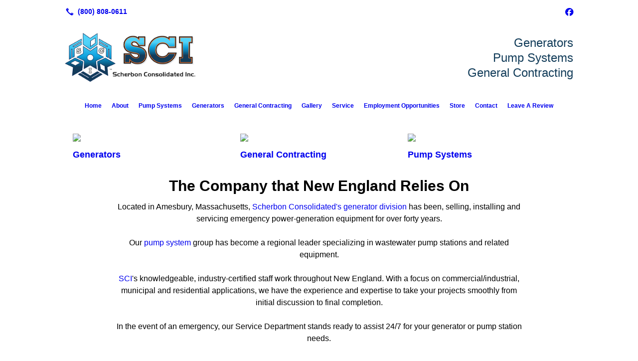

--- FILE ---
content_type: text/html; charset=UTF-8
request_url: https://scherbon.com/
body_size: 7078
content:
<!DOCTYPE html>
<!DOCTYPE html PUBLIC "-//W3C//DTD HTML 4.01 Transitional//EN" "http://www.w3.org/TR/html4/loose.dtd">

<html lang="en" class="theme_bg easton_theme luna_theme unknown-os" ng-app="themeApp" >
<head>
	<meta http-equiv="Content-Type" content="text/html; charset=utf-8">
    <meta http-equiv="X-UA-Compatible" content="IE=Edge">
    <meta name="viewport" content="width=device-width, initial-scale=1.0, user-scalable=no, minimal-ui" />
    <title>Pump Stations, Generators, General Contracting: Amesbury, MA | Portsmouth, NH: Scherbon Consolidated</title>

    <!-- preconnecting / preloading -->
    <link rel="preconnect" as="style" id="jquery-ui-css-preload" href="//ajax.googleapis.com/ajax/libs/jqueryui/1.11.2/themes/smoothness/jquery-ui.min.css?ver=248_11" crossorigin/>
    <!-- end of preconnecting / preloading -->

    <!-- links to styles -->
    <link rel="stylesheet" id="jquery-ui-css"  href="//ajax.googleapis.com/ajax/libs/jqueryui/1.11.2/themes/smoothness/jquery-ui.min.css?ver=248_11" type="text/css" media="all" />


    <!-- from beacon-easton theme definition front_actions() -->
    <link rel="preconnect" id="Source-Sans-Pro-css-preconnect" href="https://fonts.googleapis.com/css?family=Source+Sans+Pro%3A400%2C700&#038;ver=248_11" />
<link rel="stylesheet" id="Source-Sans-Pro-css" href="https://fonts.googleapis.com/css?family=Source+Sans+Pro%3A400%2C700&#038;ver=248_11" type="text/css" media="all"/>
<link rel="stylesheet" id="theme-css" href="https://scherbon.com/cms_websites/css/dist/beacon-theme_easton/theme.css?ver=1" type="text/css" media="all and (min-width:0px)"/>
<link rel="stylesheet" id="customize-css" href="https://scherbon.com/cms_websites/cms_theme_custom_css.php?ver=248_11" type="text/css" media="all"/>
<link rel="stylesheet" id="b2b-map-frontend-styles-and-admin" href="https://scherbon.com/wp-content/themes/tsm-theme-1/plugins/_the_map/css/map-styles-admin.min.css"/>
<!-- from _the_list -->

    <!-- general links to JS for all themes-->
    <!-- <script type="text/javascript" src="https://code.jquery.com/jquery-1.12.4.min.js"></script> -->
    <!-- <script type="text/javascript" src="https://code.jquery.com/jquery-migrate-1.4.1.min.js"></script> -->
    <!-- <script type="text/javascript" src="https://tsm-js.s3.amazonaws.com/jquery.validate.js?ver=248_11"></script> -->
    <!-- <script type="text/javascript" src="https://ajax.googleapis.com/ajax/libs/jqueryui/1.11.2/jquery-ui.min.js?ver=248_11"></script> -->
    <!-- from current/wp-content/themes/tsm-theme-1/plugins/_the_list/_the_list.php -->
    <!-- <script type="text/javascript" src="https://tsm-js.s3.amazonaws.com/jquery.sonar.min.js?ver=248_11"></script> -->
    <!-- <script type="text/javascript" src="https://scherbon.com/wp-content/themes/beacon-easton/js/nwmatcher.js"></script> -->
    <!-- <script type="text/javascript" src="https://scherbon.com/wp-content/themes/beacon-easton/js/modernizr-custom-11917.js"></script> -->

    <script type="text/javascript" src="https://scherbon.com/cms_websites/js/dist/shared/external/scripts.min.js"></script>

<script type="text/javascript" src="https://scherbon.com/cms_websites/tools/AdminBarAnalytics/js/external-tracking.min.js"></script>
<link rel="shortcut icon" sizes="16x16 32x32 64x64" href="/files/2019/08/favicon.png?w=196&h=196&zc=0">
<meta property="og:image" content="/files/2014/04/dl-house-generator2.jpg"/>
<meta property="og:image" content="/files/2014/04/Pump-3.jpg"/>
<meta property="og:image" content="/files/2014/04/Lightning-Flash-jpeg.jpg"/>
<meta property="og:image" content="/files/bigstock/2015/10/Building-Plans-4171187.jpg"/>
<meta property="og:image" content="/files/2014/04/water-ripples-jpeg.jpg"/>
<meta property="og:title" content="Pump Stations, Generators, General Contracting: Amesbury, MA | Portsmouth, NH: Scherbon Consolidated"/>
<meta property="og:site_name" content="Amesbury, MA, Portsmouth, NH: Scherbon Consolidated Inc."/>
<meta property="og:type" content="website"/>
<meta property="og:url" content="https://scherbon.com"/>
<meta property="og:description" content="Scherbon Consolidated provides commercial waste water pump installation & repairs, commercial generators & generator maintenance near Portsmouth & Amesbury."/>
<meta name="description" itemprop="description" content="Scherbon Consolidated provides commercial waste water pump installation & repairs, commercial generators & generator maintenance near Portsmouth & Amesbury." />
<link rel="canonical" href="https://scherbon.com" />
<link rel="stylesheet" id="custom-css-css" href="https://scherbon.com/cms_websites/cms_custom_css.php?ver=248_11" type="text/css" media="all"/>
<script>
jQuery(document).ready(function(){
    jQuery('.tsidesign_dl .the_list_item_image img').each(function(){
        this.src = this.src.replace('?w=1060&h=440&a=t', '');
    });
});
</script>

<script>
jQuery(document).ready(function(){
   jQuery('.tsidesign_dl .the_list_item_image img').each(function(){
       this.src = this.src.replace('?w=316&h=135&a=t', '');
   });
});
</script>

<script>
jQuery(document).ready(function(){
    jQuery('.tsidesign_features .the_list_item_image img').each(function(){
        this.src = this.src.replace('?w=316&h=237&a=t', '');
    });
});
</script>
<script type="text/javascript">
//<![CDATA[
    var b2b = {
        'isTestingUser' : 0,
        'tag':'248_11',
        'theme': 'beacon-theme_easton',
        'blog_id': 12451,
        'website_id': 11247,
        'CID':'', // later
        'gaId':'UA-69481423-41',
        'page_type': '',
        'isPage': '',
        'post_id': '121782',
        'home_url':'https://scherbon.com',
        'admin_url':'',
        'plugins_url':'',
        'basename':'index.php',
        'isMobile':0,
        'isTablet':0,
        'isFrontPage': 1,
        'isPost':0,
        'isSuperAdmin':0,
        'isBeacon':1,
        'isB2Badmin':0,
        'hasStore':0,
        'primary_menu': 0 ,
        'qstr':[],
        'containerClasses':{},
        'post_password_required':0,
        'onFly':0
    };
//]]>
</script>
    <script type="text/javascript">
				window.b2b = window.b2b || {};
				window.b2b.GA = {"accounts":["UA-69481423-41","UA-26792682-1"]};
		</script>
<script type="text/javascript">
    var analyticsFileTypes = [''];
    var analyticsSnippet = 'enabled';
    var analyticsEventTracking = 'enabled';
</script>

<script type="text/javascript">
    var _gaq = _gaq || [];
    _gaq.push(['_setAccount', 'UA-69481423-41']);
    _gaq.push(['_addDevId', 'i9k95']); // Google Analyticator App ID with Google
    _gaq.push(['_setCampaignCookieTimeout', 0]);

    _gaq.push(['_trackPageview']);

    _gaq.push(['_setAccount', 'UA-26792682-1']);
_gaq.push(['_setCampaignCookieTimeout', 0]);
_gaq.push(['_trackPageview']);

    (function() {
        var ga = document.createElement('script'); ga.type = 'text/javascript'; ga.async = true;
        ga.src = ('https:' == document.location.protocol ? 'https://ssl' : 'http://www') + '.google-analytics.com/ga.js';
        var s = document.getElementsByTagName('script')[0]; s.parentNode.insertBefore(ga, s);
    })();
</script>

        <!-- Master Google tag (gtag.js) -->
            <script async src="https://www.googletagmanager.com/gtag/js?id=G-PF8RFHR03F"></script>
            <script>
            window.dataLayer = window.dataLayer || [];
            function gtag(){dataLayer.push(arguments);}
            gtag('js', new Date());
            gtag('config', 'G-PF8RFHR03F');
        </script>


            <!-- Ga4 Script-->
            <!-- Elapsed Time: 0.0023281574249268s -->
            <script async src="https://www.googletagmanager.com/gtag/js?id=G-1WCQB4F62Y"></script>
            <script> window.dataLayer = window.dataLayer || []; function gtag(){dataLayer.push(arguments);} gtag('js', new Date()); gtag('config', 'G-1WCQB4F62Y'); </script>


        <!-- Custom CTC & CTD events -->
        <script>
            document.addEventListener('DOMContentLoaded', function () {
                document.querySelectorAll("a[href^='tel']").forEach(function(el){
                    el.addEventListener('click', function (event) {
                        gtag('event', 'call_click');
                    });
                });
                document.querySelectorAll("a[href^='https://maps.google.com/maps']").forEach(function(el){
                    el.addEventListener('click', function (event) {
                        gtag('event', 'directions_click');
                    });
                });
            }, false);
        </script>

</head>
<body class=" home page page-id-121782 page-template-default ve-iframe beacon r1 unknown">

<div class="mobile-wrapper">
    <div id="wrapper" class="beacon_wrapper">

        <div class="mobile_share_wrap modal_wrap">
            <div class="modal_content share_icons">
                <h3 class="modal_title">Follow Us <a href="#" class="modal_close close-share">x</a></h3>
                <div class="share_icons_list_wrap modal_list_wrap">
                    <div class="share_icons_list modal_list">
                        <a href='tel:+1-800-808-0611' class='phone' data-icon='A' title='(800) 808-0611'></a>
<ul class="social-media-links"><li class="facebook"><a href="http://www.facebook.com/Scherbon-Consolidated-1463289637317437/timeline/" title="Facebook" target="_blank" ></a></li></ul>                    </div>
                </div>
            </div>
        </div>
        <div id="the_header" class="header">
            <div class="ss_container header_share_wrap inline-list">
                <div class="share_icons-wrap share_icons">
                    <div class="share_icons_list">
                        <a href='tel:+1-800-808-0611' class='phone' data-icon='A' title='(800) 808-0611'></a>
<ul class="social-media-links"><li class="facebook"><a href="http://www.facebook.com/Scherbon-Consolidated-1463289637317437/timeline/" title="Facebook" target="_blank" ></a></li></ul>                    </div>
                </div>
            </div>

            <div class="mobile-triggers">
                <a href="#" class="trigger menu-trigger"><span>a</span></a>
                                <a href="#" class="trigger share-trigger"><span>!</span></a>
                            </div>

            
<div id='_the_logo' class='_is_plugin header-logo' slug='_the_logo' data-extra-args='{"section":"header"}'>
<h2 class='logo logo-v2'>
<div data-numslots="2" class="logo-variation logo-variation-header"><div  class="logo-slot pct50 slot_0 slot-type-image align-left"><a class="ve_no_url" href="https://scherbon.com" title="Amesbury, MA, Portsmouth, NH: Scherbon Consolidated Inc." rel="home"><img  src="/files/2015/05/logo.png" /></a></div><div  class="logo-slot pct50 slot_2 slot-type-text align-"><div style="text-align:right"><span style="font-size:24px"><span class="logo-markup" data-font="'Oswald'" style="font-family:oswald,helvetica,arial,sans-serif"><a href="generators/"><span style="color:rgb(19, 61, 90)">Generators</span></a><br />
<a href="pump-systems/"><span style="color:rgb(19, 61, 90)">Pump Systems</span></a><br />
<a href="general-contracting/"><span style="color:rgb(19, 61, 90)">General Contracting</span></a></span></span></div>
</div></div><div data-numslots="1" class="logo-variation logo-variation-mobile"><div  class="logo-slot pct100 slot_0 slot-type-image align-center"><a class="ve_no_url" href="https://scherbon.com" title="Amesbury, MA, Portsmouth, NH: Scherbon Consolidated Inc." rel="home"><img  src="/files/2015/05/logo.png" /></a></div></div>
</h2></div>
            <div id="access" class="original_access">
                <div class="menu align-center">
            <ul id="menu-primary-menu" rel="dennis" class="sf-menu sf-menu_bg"><li class=" menu-item menu-item-110144 menu-item-object-page menu-item-type-post_type current-menu-item current_page_item page_item page-item-121782" id="menu-item-110144"><a href="https://scherbon.com/">Home</a></li><li class=" menu-item menu-item-110145 menu-item-object-page menu-item-type-post_type " id="menu-item-110145"><a href="https://scherbon.com/about/">About</a></li><li class=" menu-item menu-item-110146 menu-item-object-page menu-item-type-post_type " id="menu-item-110146"><a href="https://scherbon.com/pump-systems/">Pump Systems</a></li><li class=" menu-item menu-item-has-children menu-item-110147 menu-item-object-page menu-item-type-post_type " id="menu-item-110147"><a href="https://scherbon.com/generators/">Generators</a><ul class="sub-menu"><li class=" menu-item menu-item-110148 menu-item-object-page menu-item-type-post_type " id="menu-item-110148"><a href="https://scherbon.com/residential-generators/">Residential</a></li><li class=" menu-item menu-item-110149 menu-item-object-page menu-item-type-post_type " id="menu-item-110149"><a href="https://scherbon.com/commercial-generators/">Commercial</a></li><li class=" menu-item menu-item-110150 menu-item-object-page menu-item-type-post_type " id="menu-item-110150"><a href="https://scherbon.com/rentals/">Rentals</a></li><li class=" menu-item menu-item-110151 menu-item-object-page menu-item-type-post_type " id="menu-item-110151"><a href="https://scherbon.com/transfer-switches/">Transfer Switches</a></li></ul>
                        </li><li class=" menu-item menu-item-110152 menu-item-object-page menu-item-type-post_type " id="menu-item-110152"><a href="https://scherbon.com/general-contracting/">General Contracting</a></li><li class=" menu-item menu-item-110153 menu-item-object-page menu-item-type-post_type " id="menu-item-110153"><a href="https://scherbon.com/gallery/">Gallery</a></li><li class=" menu-item menu-item-110154 menu-item-object-page menu-item-type-post_type " id="menu-item-110154"><a href="https://scherbon.com/service/">Service</a></li><li class=" menu-item menu-item-110155 menu-item-object-page menu-item-type-post_type " id="menu-item-110155"><a href="https://scherbon.com/employment-opportunities/">Employment Opportunities</a></li><li class=" menu-item menu-item-has-children menu-item-110156 menu-item-object-custom menu-item-type-custom " id="menu-item-110156"><a href="#">Store</a><ul class="sub-menu"><li class=" menu-item menu-item-110157 menu-item-object-page menu-item-type-post_type " id="menu-item-110157"><a href="https://scherbon.com/new-generators/">New Generators</a></li><li class=" menu-item menu-item-110158 menu-item-object-page menu-item-type-post_type " id="menu-item-110158"><a href="https://scherbon.com/used-generators/">Used Generators</a></li><li class=" menu-item menu-item-110159 menu-item-object-page menu-item-type-post_type " id="menu-item-110159"><a href="https://scherbon.com/miscellaneous-equipment/">Miscellaneous Equipment</a></li><li class=" menu-item menu-item-110160 menu-item-object-page menu-item-type-post_type " id="menu-item-110160"><a href="https://scherbon.com/new-pumps/">New Pumps</a></li></ul>
                        </li><li class=" menu-item menu-item-110161 menu-item-object-page menu-item-type-post_type " id="menu-item-110161"><a href="https://scherbon.com/contact/">Contact</a></li><li class=" menu-item menu-item-629877 menu-item-object-custom menu-item-type-custom " id="menu-item-629877"><a href="https://www.google.com/search?q=scherbon+consolidated&rlz=1C1CHBD_enUS842US842&oq=scherbon+consolidated&aqs=chrome..69i57j0j69i60l2.2011j0j4&sourceid=chrome&ie=UTF-8#lrd=0x89e2e3bd6778bc33:0x3b73fbc897e91003,3,,,">Leave A Review</a></li></ul>
        </div>            </div>

        </div><!-- closed id="the_header" -->
        <div id="container" class="">

            <div class="mobile-abovepost no-phone"><ul class="phones"></ul><ul class="addresses"><li class="primary tsi-address "><a href="https://maps.google.com/maps?daddr=40 Haverhill Road, Amesbury, MA 01913" data-icon="M" title="https://maps.google.com/maps?daddr=40 Haverhill Road, Amesbury, MA 01913" target="_blank">Directions</a></li></ul></div>
<div class='full_width_content section_content content_bg wrp_color_bg'><div class='section w1060'><!-- Start block beacon_photo_gallery -->
<!-- photo_gallery new RENDER -->
 <div id='section_1' class='list_block type_gallery g_color g1 column_amt_1 img-widescreen_2-4_1 large not_well tsidesign_dl yResize'>
<div class='the_list'><div class='slides' data-settings='{&quot;effect&quot;:&quot;slide&quot;,&quot;autoplay&quot;:&quot;1&quot;,&quot;interval&quot;:&quot;5&quot;,&quot;pauseonhover&quot;:&quot;0&quot;,&quot;restartdelay&quot;:&quot;2.5&quot;}'>
<div class='item_1 the_list_item center hero yes_image yes_heads no_desc' lang='en'>
<div class='the_list_item_image'>
                    <img alt="We Are Open!"  src='/files/2014/04/dl-house-generator2.jpg?w=1440&h=598&a=t' border='0' class='item_image'></div>
<div class='caption_overlay'>&nbsp;</div>
                    <div class='caption'>
                        <div class='the_list_text'>
                            <div class='the_list_item_heads'>
                                
<H1 class='the_list_item_headline'><a href='/contact/' target='_self'>We Are Open!</a></H1>
                                
<h3 class='the_list_item_subheadline'>Call Us For All Of Your Pump System And Generator Service Needs</h3>
                            </div>
                            <div class='the_list_item_desc'><p></p></div>
                            <div class='the_list_item_action'><a href='/contact/' target='_self' class='accent_color_bg accent_txt_color'>Contact Us</a></div>
                        </div>
                    </div>
</div>
<div class='item_2 the_list_item center hero yes_image no_heads no_desc' lang='en'>
<div class='the_list_item_image'>
                    <img alt=""  src='/files/2014/04/Pump-3.jpg?w=1440&h=598&a=t' border='0' class='item_image'></div>
<div class='caption_overlay'>&nbsp;</div>
                    <div class='caption'>
                        <div class='the_list_text'>
                            <div class='the_list_item_heads'>
                                
                                
                            </div>
                            <div class='the_list_item_desc'><p></p></div>
                            <div class='the_list_item_action'><a href='/contact/' target='_self' class='accent_color_bg accent_txt_color'>Contact Us</a></div>
                        </div>
                    </div>
</div>
</div></div></div>
<!-- end of photo_gallery new RENDER --><!-- End block --></div></div><div class='content thereIsFeatured section_content content_bg wrp_color_bg'><div class='section w988'><!-- Start block beacon_article -->
<!-- article new RENDER -->
<div id='section_2' class='list_block type_article a1 column_amt_3 widescreen_16_9 small not_well '>

<div class='item_1 the_list_item center not_hero yes_image yes_heads no_desc' lang='en'>
                    <div class='the_list_wrap'>
<div class='the_list_item_image'><a  data-title="Generators"><a href='/generators/' target='_self'><img alt="Generators"  data-src='' data-lazy-load-img-src='/files/2014/04/Lightning-Flash-jpeg.jpg?w=316&h=178&a=t' border='0' class='item_image beacon-lazy-load' src='https://scherbon.com/cms_websites/img/lazy-load-placeholder.png'></a></a></div>
<div class='the_list_item_heads'>
<h3 class='the_list_item_headline hds_color'><a href='/generators/' target='_self'>Generators</a></h3></div>

</div></div>
<div class='item_2 the_list_item center not_hero yes_image yes_heads no_desc' lang='en'>
                    <div class='the_list_wrap'>
<div class='the_list_item_image'><a  data-title="General Contracting"><a href='/general-contracting/' target='_self'><img alt="General Contracting"  data-src='' data-lazy-load-img-src='/files/bigstock/2015/10/Building-Plans-4171187.jpg?w=316&h=178&a=t' border='0' class='item_image beacon-lazy-load' src='https://scherbon.com/cms_websites/img/lazy-load-placeholder.png'></a></a></div>
<div class='the_list_item_heads'>
<h3 class='the_list_item_headline hds_color'><a href='/general-contracting/' target='_self'>General Contracting</a></h3></div>

</div></div>
<div class='item_3 the_list_item center not_hero yes_image yes_heads no_desc' lang='en'>
                    <div class='the_list_wrap'>
<div class='the_list_item_image'><a  data-title="Pump Systems"><a href='/pump-systems/' target='_self'><img alt="Pump Systems"  data-src='' data-lazy-load-img-src='/files/2014/04/water-ripples-jpeg.jpg?w=316&h=178&a=t' border='0' class='item_image beacon-lazy-load' src='https://scherbon.com/cms_websites/img/lazy-load-placeholder.png'></a></a></div>
<div class='the_list_item_heads'>
<h3 class='the_list_item_headline hds_color'><a href='/pump-systems/' target='_self'>Pump Systems</a></h3></div>

</div></div>
</div>
<!-- end of article new RENDER --><!-- End block --><!-- Start block beacon_article -->
<!-- article new RENDER -->
<div id='section_3' class='list_block type_article a1 column_amt_1 landscape_4_3 large not_well '>

<div class='item_1 the_list_item center not_hero no_image yes_heads yes_desc' lang='en'>
                    <div class='the_list_wrap'>
<div class='the_list_item_heads'>
<h3 class='the_list_item_headline hds_color'><center>The Company that New England Relies On</center></h3></div>
<div class='the_list_item_desc txt_color'><p><center>Located in Amesbury, Massachusetts, <a href="/generators/">Scherbon Consolidated&#39;s generator division</a> has been, selling, installing and servicing emergency power-generation equipment for over forty years.<br><br>Our <a href="/pump-systems/">pump system</a> group has become a regional leader specializing in wastewater pump stations and related equipment.<br><br><a href="/about/">SCI</a>&#39;s knowledgeable, industry-certified staff work throughout New England. With a focus on commercial/industrial, municipal and residential applications, we have the experience and expertise to take your projects smoothly from initial discussion to final completion.<br><br>In the event of an emergency, our Service Department stands ready to assist 24/7 for your generator or pump station needs.</center></p></div>

</div></div>
<div class='item_2 the_list_item center not_hero no_image no_heads yes_desc' lang='en'>
                    <div class='the_list_wrap'>
<div class='the_list_item_heads'></div>
<div class='the_list_item_desc txt_color'><p><center><a href="https://www.google.com/search?q=scherbon+consolidated&rlz=1C1CHBD_enUS842US842&oq=scherbon+consolidated&aqs=chrome..69i57j0j69i60l2.2011j0j4&sourceid=chrome&ie=UTF-8#lrd=0x89e2e3bd6778bc33:0x3b73fbc897e91003,3" target="_blank"><img src="/files/2020/01/leave-us-a-review-blue-3-500px.png" style="max-width: 30rem;" width="100%"></a></center></p></div>

</div></div>
<div class='item_3 the_list_item center hero no_image yes_heads no_desc' lang='en'>
                    <div class='the_list_wrap'>
<div class='the_list_item_heads'>
<h3 class='the_list_item_headline hds_color'><a href='/contact/' target='_self'><center><h6>Click here to contact Scherbon Consolidated, Inc. today</h6></center></a></h3></div>

</div></div>
</div>
<!-- end of article new RENDER --><!-- End block --></div></div></div> <!-- closed div id="container" -->
<div id="the_footer">
    <div class="footer">
        <div class="section w988">
            <div class="list_block type_article column_amt_4 small">
                <!-- Start of composite --><div rel="1" class="widget the_list_item ftr_txt_color tsI_footer_tmpl_cls"><div class="menu-footer-menu-container">
            <ul id="menu-primary-menu" rel="dennis" class="menu"><li class=" menu-item menu-item-110144 menu-item-object-page menu-item-type-post_type current-menu-item current_page_item page_item page-item-121782" id="menu-item-110144"><a href="https://scherbon.com/">Home</a></li><li class=" menu-item menu-item-110145 menu-item-object-page menu-item-type-post_type " id="menu-item-110145"><a href="https://scherbon.com/about/">About</a></li><li class=" menu-item menu-item-110146 menu-item-object-page menu-item-type-post_type " id="menu-item-110146"><a href="https://scherbon.com/pump-systems/">Pump Systems</a></li><li class=" menu-item menu-item-has-children menu-item-110147 menu-item-object-page menu-item-type-post_type " id="menu-item-110147"><a href="https://scherbon.com/generators/">Generators</a><ul class="sub-menu"><li class=" menu-item menu-item-110148 menu-item-object-page menu-item-type-post_type " id="menu-item-110148"><a href="https://scherbon.com/residential-generators/">Residential</a></li><li class=" menu-item menu-item-110149 menu-item-object-page menu-item-type-post_type " id="menu-item-110149"><a href="https://scherbon.com/commercial-generators/">Commercial</a></li><li class=" menu-item menu-item-110150 menu-item-object-page menu-item-type-post_type " id="menu-item-110150"><a href="https://scherbon.com/rentals/">Rentals</a></li><li class=" menu-item menu-item-110151 menu-item-object-page menu-item-type-post_type " id="menu-item-110151"><a href="https://scherbon.com/transfer-switches/">Transfer Switches</a></li></ul>
                        </li><li class=" menu-item menu-item-110152 menu-item-object-page menu-item-type-post_type " id="menu-item-110152"><a href="https://scherbon.com/general-contracting/">General Contracting</a></li><li class=" menu-item menu-item-110153 menu-item-object-page menu-item-type-post_type " id="menu-item-110153"><a href="https://scherbon.com/gallery/">Gallery</a></li><li class=" menu-item menu-item-110154 menu-item-object-page menu-item-type-post_type " id="menu-item-110154"><a href="https://scherbon.com/service/">Service</a></li><li class=" menu-item menu-item-110155 menu-item-object-page menu-item-type-post_type " id="menu-item-110155"><a href="https://scherbon.com/employment-opportunities/">Employment Opportunities</a></li><li class=" menu-item menu-item-has-children menu-item-110156 menu-item-object-custom menu-item-type-custom " id="menu-item-110156"><a href="#">Store</a><ul class="sub-menu"><li class=" menu-item menu-item-110157 menu-item-object-page menu-item-type-post_type " id="menu-item-110157"><a href="https://scherbon.com/new-generators/">New Generators</a></li><li class=" menu-item menu-item-110158 menu-item-object-page menu-item-type-post_type " id="menu-item-110158"><a href="https://scherbon.com/used-generators/">Used Generators</a></li><li class=" menu-item menu-item-110159 menu-item-object-page menu-item-type-post_type " id="menu-item-110159"><a href="https://scherbon.com/miscellaneous-equipment/">Miscellaneous Equipment</a></li><li class=" menu-item menu-item-110160 menu-item-object-page menu-item-type-post_type " id="menu-item-110160"><a href="https://scherbon.com/new-pumps/">New Pumps</a></li></ul>
                        </li><li class=" menu-item menu-item-110161 menu-item-object-page menu-item-type-post_type " id="menu-item-110161"><a href="https://scherbon.com/contact/">Contact</a></li><li class=" menu-item menu-item-629877 menu-item-object-custom menu-item-type-custom " id="menu-item-629877"><a href="https://www.google.com/search?q=scherbon+consolidated&rlz=1C1CHBD_enUS842US842&oq=scherbon+consolidated&aqs=chrome..69i57j0j69i60l2.2011j0j4&sourceid=chrome&ie=UTF-8#lrd=0x89e2e3bd6778bc33:0x3b73fbc897e91003,3,,,">Leave A Review</a></li></ul>
        </div></div>
<div rel="1" class="widget the_list_item ftr_txt_color tsI_footer_tmpl_cls"><div id="_the_map_wrapper" class="_the_map _is_plugin" slug="_the_map" args="post_id=121782">
                <div class="b2b-location wide">
	<iframe
		class="b2b-location-canvas"
		frameborder="0"
		style="border:0"
		allowfullscreen
	>
	</iframe>
	<!-- <div class="b2b-location-nav">
		<img class="b2b-location-nav-up" src="img/b2b-maps-wide-nav-up.png"/><img class="b2b-location-nav-down" src="img/b2b-maps-wide-nav-down.png"/>	</div> -->
	<div class="b2b-location-items-container">
		<div class="b2b-location-items">
			<ul>
								<li data-iframe-src-query="&amp;q=40+Haverhill+Road%2CAmesbury%2CMA%2C01913%2C" data-address="40 Haverhill Road, , Amesbury, MA, 01913" data-index="1">
					<div class="b2b-location-basic-info">
						<div class="b2b-location-hover-box"></div>						<h2>Scherbon Consolidated Inc.</h2>
            <p>

              40 Haverhill Road<br/>Amesbury, MA 01913
            </p>
												<a class="b2b-location-get-directions color_bodylinks" href="https://maps.google.com/maps?daddr=40 Haverhill Road, Amesbury, MA 01913&hl=en" target="_blank">GET DIRECTIONS</a>
												<a class="b2b-location-expand-icon" href="javascript:void(0);" title="See Details"></a>
					</div>
					<p class="b2b-location-detail-info">
						                        													<br/><span class="b2b-location-h2">Hours</span><br/>
							<b>Mon: </b>7:00AM-4:30PM<br/><b>Tue: </b>7:00AM-4:30PM<br/><b>Wed: </b>7:00AM-4:30PM<br/><b>Thu: </b>7:00AM-4:30PM<br/><b>Fri: </b>7:00AM-4:30PM<br/><b>Sat: </b>Emergency Service Available 24/7<br/><b>Sun: </b>Emergency Service Available 24/7<br/>					</p>				</li>
							</ul>
		</div>
	</div>
</div>

                </div></div>
<div rel="1" class="widget the_list_item ftr_txt_color tsI_footer_tmpl_cls"><ul class="social-media-links"><li class="facebook"><a href="http://www.facebook.com/Scherbon-Consolidated-1463289637317437/timeline/" title="Facebook" target="_blank" ></a></li></ul></div>
<!-- End of composite -->            </div>
        </div>
    </div><!-- closed class="footer" -->
    <div class="footer_brand">
        
<div id='_the_logo' class='_is_plugin footer-logo' slug='_the_logo' data-extra-args='{"section":"footer"}'>
<h2 class='logo logo-v2'>
<div data-numslots="1" class="logo-variation logo-variation-footer"><div  class="logo-slot pct100 slot_0 slot-type-image align-center"><a class="ve_no_url" href="https://scherbon.com" title="Amesbury, MA, Portsmouth, NH: Scherbon Consolidated Inc." rel="home"><img  src="/files/2015/05/logo.png" /></a></div></div>
</h2></div>    </div><!-- closed class="footer_brand" -->
    <div class="footer">
        
<div id="_the_copyright">
    <div class="copy">
        <ul rel="1">
            <li>Copyright &copy; 2026 Scherbon Consolidated Inc., all rights reserved.</li>
            <li><span class='footer-street-address footer-address'>40 Haverhill Road, &nbsp;</span><span class='footer-city-state-zip-address footer-address'><span>Amesbury</span>,&nbsp;<span>MA</span>&nbsp;<span>01913</span>&nbsp;&nbsp;</span>
            <span class='footer-phone-address footer-address'>
                (800) 808-0611
            </span>
            </li>
        </ul>
    </div>
</div>
    </div><!-- closed class="footer" with copyright-->
</div> <!-- closed class="the_footer" -->


</div><!-- closed class="mobile-wrapper" -->
</div><!-- closed class="beacon_wrapper" -->
<div id="_the_embeded_below_mods" slug="">
                <div id="_the_embeded_below_mods_wrapper"></div>
                <div id="_the_embeded_below_mods_btn" class="_is_embeded"></div>
            </div>
<script type="text/javascript" src="https://scherbon.com/cms_websites/js/dist/shared/underscore.min.js?ver=1.8.3"></script>
<script type="text/javascript" src="https://scherbon.com/cms_websites/js/dist/beacon-easton/theme-plugins-min.js"></script>
<script type="text/javascript" src="https://scherbon.com/cms_websites/js/dist/beacon-theme_easton/theme-min.js"></script>
<script type="text/javascript" src="https://scherbon.com/cms_websites/js/dist/shared/internal/beacon-lazy-load.min.js"></script>
<script type="text/javascript" src="https://scherbon.com/cms_websites/js/dist/beacon-easton/theme-menu-horizontal-v1.min.js"></script>
<script type="text/javascript" src="https://maps.googleapis.com/maps/api/js?key=AIzaSyA5FbS9BqS7UoQLFzQZJfQe-0F02_YeYxc&sensor=false"></script>
<script type="text/javascript" src="https://scherbon.com/cms_websites/js/dist/shared/external-non-blocking/scripts.min.js"></script>
<script type="text/javascript" src="https://scherbon.com/wp-content/themes/tsm-theme-1/plugins/_the_map/js/vslimscroll.min.js"></script>
<script type="text/javascript" src="https://scherbon.com/wp-content/themes/tsm-theme-1/plugins/_the_map/js/jquery.googlemapsplugin.min.js"></script>
<script type="text/javascript" src="https://scherbon.com/wp-content/themes/tsm-theme-1/plugins/_the_map/js/init-scripts.min.js"></script>

<script type="text/javascript" src="https://scherbon.com/cms_websites/tools/GAEventTracking/js/scripts.min.js"></script><script src="https://kit.fontawesome.com/9bf0e924ac.js" crossorigin="anonymous"></script>
<script>jQuery(document).ready(function(){jQuery("body").append('<div class="social_items_flex"><a href="https://www.facebook.com/Scherbon-Consolidated-1463289637317437/timeline/" target="_blank"><div class="social_button facebook_button"><div class="floating_icon"><i class="fab fa-facebook-f"></i></div> <span>Review Us On Facebook!</span></div></a><a href="https://www.google.com/search?q=scherbon+consolidated&rlz=1C1CHBD_enUS842US842&oq=scherbon+consolidated&aqs=chrome..69i57j0j69i60l2.2011j0j4&sourceid=chrome&ie=UTF-8" target="_blank"><div class="social_button google_button"><div class="floating_icon"><i class="fab fa-google"></i></div> <span>Review Us On Google!</span></div></a></div>');});</script>

</body></html>